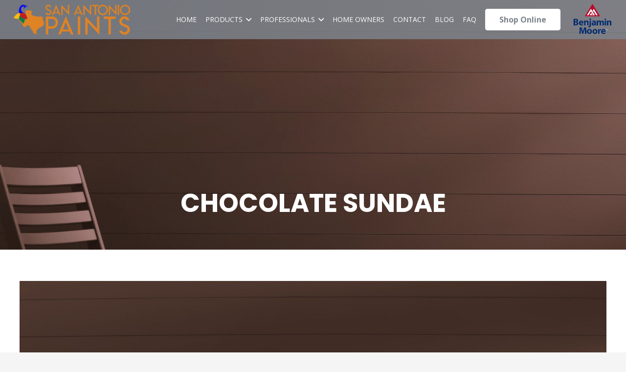

--- FILE ---
content_type: text/html; charset=UTF-8
request_url: https://www.sanantoniopaints.com/paint-collection/chocolate-sundae/
body_size: 12468
content:
<!DOCTYPE HTML>
<html lang="en-US">
<head>
	<meta charset="UTF-8">
	<title>Chocolate Sundae</title>

<!-- The SEO Framework by Sybre Waaijer -->
<meta name="robots" content="max-snippet:-1,max-image-preview:standard,max-video-preview:-1" />
<link rel="canonical" href="https://www.sanantoniopaints.com/paint-collection/chocolate-sundae/" />
<meta property="og:type" content="article" />
<meta property="og:locale" content="en_US" />
<meta property="og:site_name" content="San Antonio Paints" />
<meta property="og:title" content="Chocolate Sundae" />
<meta property="og:url" content="https://www.sanantoniopaints.com/paint-collection/chocolate-sundae/" />
<meta property="og:image" content="https://www.sanantoniopaints.com/wp-content/uploads/2023/08/chocolate-sundae.jpg" />
<meta property="og:image:width" content="1920" />
<meta property="og:image:height" content="2400" />
<meta property="article:published_time" content="2023-08-09T18:28+00:00" />
<meta property="article:modified_time" content="2023-08-09T18:31+00:00" />
<meta name="twitter:card" content="summary_large_image" />
<meta name="twitter:title" content="Chocolate Sundae" />
<meta name="twitter:image" content="https://www.sanantoniopaints.com/wp-content/uploads/2023/08/chocolate-sundae.jpg" />
<meta name="google-site-verification" content="HKFAsewoZ9tLsR8tSdMM-9idl3NvrOiwZF0qO31QGNw" />
<script type="application/ld+json">{"@context":"https://schema.org","@graph":[{"@type":"WebSite","@id":"https://www.sanantoniopaints.com/#/schema/WebSite","url":"https://www.sanantoniopaints.com/","name":"San Antonio Paints","inLanguage":"en-US","potentialAction":{"@type":"SearchAction","target":{"@type":"EntryPoint","urlTemplate":"https://www.sanantoniopaints.com/search/{search_term_string}/"},"query-input":"required name=search_term_string"},"publisher":{"@type":"Organization","@id":"https://www.sanantoniopaints.com/#/schema/Organization","name":"San Antonio Paints","url":"https://www.sanantoniopaints.com/","logo":{"@type":"ImageObject","url":"https://www.sanantoniopaints.com/wp-content/uploads/2021/08/favicon.jpg","contentUrl":"https://www.sanantoniopaints.com/wp-content/uploads/2021/08/favicon.jpg","width":512,"height":492}}},{"@type":"WebPage","@id":"https://www.sanantoniopaints.com/paint-collection/chocolate-sundae/","url":"https://www.sanantoniopaints.com/paint-collection/chocolate-sundae/","name":"Chocolate Sundae","inLanguage":"en-US","isPartOf":{"@id":"https://www.sanantoniopaints.com/#/schema/WebSite"},"breadcrumb":{"@type":"BreadcrumbList","@id":"https://www.sanantoniopaints.com/#/schema/BreadcrumbList","itemListElement":[{"@type":"ListItem","position":1,"item":"https://www.sanantoniopaints.com/","name":"San Antonio Paints"},{"@type":"ListItem","position":2,"item":"https://www.sanantoniopaints.com/paint-collection-type/playful/","name":"Paint Collection Type: Playful"},{"@type":"ListItem","position":3,"name":"Chocolate Sundae"}]},"potentialAction":{"@type":"ReadAction","target":"https://www.sanantoniopaints.com/paint-collection/chocolate-sundae/"},"datePublished":"2023-08-09T18:28+00:00","dateModified":"2023-08-09T18:31+00:00"}]}</script>
<!-- / The SEO Framework by Sybre Waaijer | 13.05ms meta | 7.27ms boot -->

<link rel='dns-prefetch' href='//fonts.googleapis.com' />
<meta name="viewport" content="width=device-width, initial-scale=1">
<meta name="SKYPE_TOOLBAR" content="SKYPE_TOOLBAR_PARSER_COMPATIBLE">
<meta name="theme-color" content="#f5f5f5">
<style id='classic-theme-styles-inline-css'>
/*! This file is auto-generated */
.wp-block-button__link{color:#fff;background-color:#32373c;border-radius:9999px;box-shadow:none;text-decoration:none;padding:calc(.667em + 2px) calc(1.333em + 2px);font-size:1.125em}.wp-block-file__button{background:#32373c;color:#fff;text-decoration:none}
</style>
<style id='global-styles-inline-css'>
:root{--wp--preset--aspect-ratio--square: 1;--wp--preset--aspect-ratio--4-3: 4/3;--wp--preset--aspect-ratio--3-4: 3/4;--wp--preset--aspect-ratio--3-2: 3/2;--wp--preset--aspect-ratio--2-3: 2/3;--wp--preset--aspect-ratio--16-9: 16/9;--wp--preset--aspect-ratio--9-16: 9/16;--wp--preset--color--black: #000000;--wp--preset--color--cyan-bluish-gray: #abb8c3;--wp--preset--color--white: #ffffff;--wp--preset--color--pale-pink: #f78da7;--wp--preset--color--vivid-red: #cf2e2e;--wp--preset--color--luminous-vivid-orange: #ff6900;--wp--preset--color--luminous-vivid-amber: #fcb900;--wp--preset--color--light-green-cyan: #7bdcb5;--wp--preset--color--vivid-green-cyan: #00d084;--wp--preset--color--pale-cyan-blue: #8ed1fc;--wp--preset--color--vivid-cyan-blue: #0693e3;--wp--preset--color--vivid-purple: #9b51e0;--wp--preset--gradient--vivid-cyan-blue-to-vivid-purple: linear-gradient(135deg,rgba(6,147,227,1) 0%,rgb(155,81,224) 100%);--wp--preset--gradient--light-green-cyan-to-vivid-green-cyan: linear-gradient(135deg,rgb(122,220,180) 0%,rgb(0,208,130) 100%);--wp--preset--gradient--luminous-vivid-amber-to-luminous-vivid-orange: linear-gradient(135deg,rgba(252,185,0,1) 0%,rgba(255,105,0,1) 100%);--wp--preset--gradient--luminous-vivid-orange-to-vivid-red: linear-gradient(135deg,rgba(255,105,0,1) 0%,rgb(207,46,46) 100%);--wp--preset--gradient--very-light-gray-to-cyan-bluish-gray: linear-gradient(135deg,rgb(238,238,238) 0%,rgb(169,184,195) 100%);--wp--preset--gradient--cool-to-warm-spectrum: linear-gradient(135deg,rgb(74,234,220) 0%,rgb(151,120,209) 20%,rgb(207,42,186) 40%,rgb(238,44,130) 60%,rgb(251,105,98) 80%,rgb(254,248,76) 100%);--wp--preset--gradient--blush-light-purple: linear-gradient(135deg,rgb(255,206,236) 0%,rgb(152,150,240) 100%);--wp--preset--gradient--blush-bordeaux: linear-gradient(135deg,rgb(254,205,165) 0%,rgb(254,45,45) 50%,rgb(107,0,62) 100%);--wp--preset--gradient--luminous-dusk: linear-gradient(135deg,rgb(255,203,112) 0%,rgb(199,81,192) 50%,rgb(65,88,208) 100%);--wp--preset--gradient--pale-ocean: linear-gradient(135deg,rgb(255,245,203) 0%,rgb(182,227,212) 50%,rgb(51,167,181) 100%);--wp--preset--gradient--electric-grass: linear-gradient(135deg,rgb(202,248,128) 0%,rgb(113,206,126) 100%);--wp--preset--gradient--midnight: linear-gradient(135deg,rgb(2,3,129) 0%,rgb(40,116,252) 100%);--wp--preset--font-size--small: 13px;--wp--preset--font-size--medium: 20px;--wp--preset--font-size--large: 36px;--wp--preset--font-size--x-large: 42px;--wp--preset--spacing--20: 0.44rem;--wp--preset--spacing--30: 0.67rem;--wp--preset--spacing--40: 1rem;--wp--preset--spacing--50: 1.5rem;--wp--preset--spacing--60: 2.25rem;--wp--preset--spacing--70: 3.38rem;--wp--preset--spacing--80: 5.06rem;--wp--preset--shadow--natural: 6px 6px 9px rgba(0, 0, 0, 0.2);--wp--preset--shadow--deep: 12px 12px 50px rgba(0, 0, 0, 0.4);--wp--preset--shadow--sharp: 6px 6px 0px rgba(0, 0, 0, 0.2);--wp--preset--shadow--outlined: 6px 6px 0px -3px rgba(255, 255, 255, 1), 6px 6px rgba(0, 0, 0, 1);--wp--preset--shadow--crisp: 6px 6px 0px rgba(0, 0, 0, 1);}:where(.is-layout-flex){gap: 0.5em;}:where(.is-layout-grid){gap: 0.5em;}body .is-layout-flex{display: flex;}.is-layout-flex{flex-wrap: wrap;align-items: center;}.is-layout-flex > :is(*, div){margin: 0;}body .is-layout-grid{display: grid;}.is-layout-grid > :is(*, div){margin: 0;}:where(.wp-block-columns.is-layout-flex){gap: 2em;}:where(.wp-block-columns.is-layout-grid){gap: 2em;}:where(.wp-block-post-template.is-layout-flex){gap: 1.25em;}:where(.wp-block-post-template.is-layout-grid){gap: 1.25em;}.has-black-color{color: var(--wp--preset--color--black) !important;}.has-cyan-bluish-gray-color{color: var(--wp--preset--color--cyan-bluish-gray) !important;}.has-white-color{color: var(--wp--preset--color--white) !important;}.has-pale-pink-color{color: var(--wp--preset--color--pale-pink) !important;}.has-vivid-red-color{color: var(--wp--preset--color--vivid-red) !important;}.has-luminous-vivid-orange-color{color: var(--wp--preset--color--luminous-vivid-orange) !important;}.has-luminous-vivid-amber-color{color: var(--wp--preset--color--luminous-vivid-amber) !important;}.has-light-green-cyan-color{color: var(--wp--preset--color--light-green-cyan) !important;}.has-vivid-green-cyan-color{color: var(--wp--preset--color--vivid-green-cyan) !important;}.has-pale-cyan-blue-color{color: var(--wp--preset--color--pale-cyan-blue) !important;}.has-vivid-cyan-blue-color{color: var(--wp--preset--color--vivid-cyan-blue) !important;}.has-vivid-purple-color{color: var(--wp--preset--color--vivid-purple) !important;}.has-black-background-color{background-color: var(--wp--preset--color--black) !important;}.has-cyan-bluish-gray-background-color{background-color: var(--wp--preset--color--cyan-bluish-gray) !important;}.has-white-background-color{background-color: var(--wp--preset--color--white) !important;}.has-pale-pink-background-color{background-color: var(--wp--preset--color--pale-pink) !important;}.has-vivid-red-background-color{background-color: var(--wp--preset--color--vivid-red) !important;}.has-luminous-vivid-orange-background-color{background-color: var(--wp--preset--color--luminous-vivid-orange) !important;}.has-luminous-vivid-amber-background-color{background-color: var(--wp--preset--color--luminous-vivid-amber) !important;}.has-light-green-cyan-background-color{background-color: var(--wp--preset--color--light-green-cyan) !important;}.has-vivid-green-cyan-background-color{background-color: var(--wp--preset--color--vivid-green-cyan) !important;}.has-pale-cyan-blue-background-color{background-color: var(--wp--preset--color--pale-cyan-blue) !important;}.has-vivid-cyan-blue-background-color{background-color: var(--wp--preset--color--vivid-cyan-blue) !important;}.has-vivid-purple-background-color{background-color: var(--wp--preset--color--vivid-purple) !important;}.has-black-border-color{border-color: var(--wp--preset--color--black) !important;}.has-cyan-bluish-gray-border-color{border-color: var(--wp--preset--color--cyan-bluish-gray) !important;}.has-white-border-color{border-color: var(--wp--preset--color--white) !important;}.has-pale-pink-border-color{border-color: var(--wp--preset--color--pale-pink) !important;}.has-vivid-red-border-color{border-color: var(--wp--preset--color--vivid-red) !important;}.has-luminous-vivid-orange-border-color{border-color: var(--wp--preset--color--luminous-vivid-orange) !important;}.has-luminous-vivid-amber-border-color{border-color: var(--wp--preset--color--luminous-vivid-amber) !important;}.has-light-green-cyan-border-color{border-color: var(--wp--preset--color--light-green-cyan) !important;}.has-vivid-green-cyan-border-color{border-color: var(--wp--preset--color--vivid-green-cyan) !important;}.has-pale-cyan-blue-border-color{border-color: var(--wp--preset--color--pale-cyan-blue) !important;}.has-vivid-cyan-blue-border-color{border-color: var(--wp--preset--color--vivid-cyan-blue) !important;}.has-vivid-purple-border-color{border-color: var(--wp--preset--color--vivid-purple) !important;}.has-vivid-cyan-blue-to-vivid-purple-gradient-background{background: var(--wp--preset--gradient--vivid-cyan-blue-to-vivid-purple) !important;}.has-light-green-cyan-to-vivid-green-cyan-gradient-background{background: var(--wp--preset--gradient--light-green-cyan-to-vivid-green-cyan) !important;}.has-luminous-vivid-amber-to-luminous-vivid-orange-gradient-background{background: var(--wp--preset--gradient--luminous-vivid-amber-to-luminous-vivid-orange) !important;}.has-luminous-vivid-orange-to-vivid-red-gradient-background{background: var(--wp--preset--gradient--luminous-vivid-orange-to-vivid-red) !important;}.has-very-light-gray-to-cyan-bluish-gray-gradient-background{background: var(--wp--preset--gradient--very-light-gray-to-cyan-bluish-gray) !important;}.has-cool-to-warm-spectrum-gradient-background{background: var(--wp--preset--gradient--cool-to-warm-spectrum) !important;}.has-blush-light-purple-gradient-background{background: var(--wp--preset--gradient--blush-light-purple) !important;}.has-blush-bordeaux-gradient-background{background: var(--wp--preset--gradient--blush-bordeaux) !important;}.has-luminous-dusk-gradient-background{background: var(--wp--preset--gradient--luminous-dusk) !important;}.has-pale-ocean-gradient-background{background: var(--wp--preset--gradient--pale-ocean) !important;}.has-electric-grass-gradient-background{background: var(--wp--preset--gradient--electric-grass) !important;}.has-midnight-gradient-background{background: var(--wp--preset--gradient--midnight) !important;}.has-small-font-size{font-size: var(--wp--preset--font-size--small) !important;}.has-medium-font-size{font-size: var(--wp--preset--font-size--medium) !important;}.has-large-font-size{font-size: var(--wp--preset--font-size--large) !important;}.has-x-large-font-size{font-size: var(--wp--preset--font-size--x-large) !important;}
:where(.wp-block-post-template.is-layout-flex){gap: 1.25em;}:where(.wp-block-post-template.is-layout-grid){gap: 1.25em;}
:where(.wp-block-columns.is-layout-flex){gap: 2em;}:where(.wp-block-columns.is-layout-grid){gap: 2em;}
:root :where(.wp-block-pullquote){font-size: 1.5em;line-height: 1.6;}
</style>
<link rel='stylesheet' id='dashicons-css' href='https://www.sanantoniopaints.com/wp-includes/css/dashicons.min.css?ver=6.8.3' media='all' />
<link rel='stylesheet' id='my-calendar-reset-css' href='https://www.sanantoniopaints.com/wp-content/plugins/my-calendar/css/reset.css?ver=6.8.3' media='all' />
<link rel='stylesheet' id='my-calendar-style-css' href='https://www.sanantoniopaints.com/wp-content/plugins/my-calendar/styles/twentytwenty.css?ver=6.8.3' media='all' />
<link rel='stylesheet' id='us-fonts-css' href='https://fonts.googleapis.com/css?family=Poppins%3A400%2C700%7COpen+Sans%3A400%2C400italic%2C700%2C700italic&#038;display=swap&#038;ver=6.8.3' media='all' />
<link rel='stylesheet' id='us-theme-css' href='https://www.sanantoniopaints.com/wp-content/uploads/us-assets/www.sanantoniopaints.com.css?ver=08dc2f9a' media='all' />
<link rel='stylesheet' id='child-style-css' href='https://www.sanantoniopaints.com/wp-content/themes/Impreza-child/css/core.css?ver=6.8.3' media='all' />
<script src="https://www.sanantoniopaints.com/wp-includes/js/jquery/jquery.min.js?ver=3.7.1" id="jquery-core-js"></script>
<link rel="https://api.w.org/" href="https://www.sanantoniopaints.com/wp-json/" /><link rel="alternate" title="JSON" type="application/json" href="https://www.sanantoniopaints.com/wp-json/wp/v2/paint-collection/1027" /><link rel="alternate" title="oEmbed (JSON)" type="application/json+oembed" href="https://www.sanantoniopaints.com/wp-json/oembed/1.0/embed?url=https%3A%2F%2Fwww.sanantoniopaints.com%2Fpaint-collection%2Fchocolate-sundae%2F" />
<link rel="alternate" title="oEmbed (XML)" type="text/xml+oembed" href="https://www.sanantoniopaints.com/wp-json/oembed/1.0/embed?url=https%3A%2F%2Fwww.sanantoniopaints.com%2Fpaint-collection%2Fchocolate-sundae%2F&#038;format=xml" />

<style type="text/css">
<!--
/* Styles by My Calendar - Joseph C Dolson https://www.joedolson.com/ */

.mc-main .mc_general .event-title, .mc-main .mc_general .event-title a { background: #ffffcc; color: #000000; }
.mc-main .mc_general .event-title a:hover, .mc-main .mc_general .event-title a:focus { background: #ffffff;}
.mc-main {--primary-dark: #313233; --primary-light: #fff; --secondary-light: #fff; --secondary-dark: #000; --highlight-dark: #666; --highlight-light: #efefef; --category-mc_general: #ffffcc; }
-->
</style>
		<!-- Global site tag (gtag.js) - Google Analytics -->
		<script async src="https://www.googletagmanager.com/gtag/js?id=UA-110226581-60"></script>
		<script>
			window.dataLayer = window.dataLayer || [];
			function gtag(){dataLayer.push(arguments);}
			gtag('js', new Date());
			gtag( 'config', 'UA-110226581-60' );
		</script>

				<script>
			if ( ! /Android|webOS|iPhone|iPad|iPod|BlackBerry|IEMobile|Opera Mini/i.test( navigator.userAgent ) ) {
				var root = document.getElementsByTagName( 'html' )[ 0 ]
				root.className += " no-touch";
			}
		</script>
		<link rel="icon" href="https://www.sanantoniopaints.com/wp-content/uploads/2021/08/favicon-150x150.jpg" sizes="32x32" />
<link rel="icon" href="https://www.sanantoniopaints.com/wp-content/uploads/2021/08/favicon.jpg" sizes="192x192" />
<link rel="apple-touch-icon" href="https://www.sanantoniopaints.com/wp-content/uploads/2021/08/favicon.jpg" />
<meta name="msapplication-TileImage" content="https://www.sanantoniopaints.com/wp-content/uploads/2021/08/favicon.jpg" />
<noscript><style> .wpb_animate_when_almost_visible { opacity: 1; }</style></noscript>		<style id="us-icon-fonts">@font-face{font-display:block;font-style:normal;font-family:"fontawesome";font-weight:900;src:url("https://www.sanantoniopaints.com/wp-content/themes/Impreza/fonts/fa-solid-900.woff2?ver=8.0.5") format("woff2"),url("https://www.sanantoniopaints.com/wp-content/themes/Impreza/fonts/fa-solid-900.woff?ver=8.0.5") format("woff")}.fas{font-family:"fontawesome";font-weight:900}@font-face{font-display:block;font-style:normal;font-family:"fontawesome";font-weight:400;src:url("https://www.sanantoniopaints.com/wp-content/themes/Impreza/fonts/fa-regular-400.woff2?ver=8.0.5") format("woff2"),url("https://www.sanantoniopaints.com/wp-content/themes/Impreza/fonts/fa-regular-400.woff?ver=8.0.5") format("woff")}.far{font-family:"fontawesome";font-weight:400}@font-face{font-display:block;font-style:normal;font-family:"fontawesome";font-weight:300;src:url("https://www.sanantoniopaints.com/wp-content/themes/Impreza/fonts/fa-light-300.woff2?ver=8.0.5") format("woff2"),url("https://www.sanantoniopaints.com/wp-content/themes/Impreza/fonts/fa-light-300.woff?ver=8.0.5") format("woff")}.fal{font-family:"fontawesome";font-weight:300}@font-face{font-display:block;font-style:normal;font-family:"Font Awesome 5 Duotone";font-weight:900;src:url("https://www.sanantoniopaints.com/wp-content/themes/Impreza/fonts/fa-duotone-900.woff2?ver=8.0.5") format("woff2"),url("https://www.sanantoniopaints.com/wp-content/themes/Impreza/fonts/fa-duotone-900.woff?ver=8.0.5") format("woff")}.fad{font-family:"Font Awesome 5 Duotone";font-weight:900}.fad{position:relative}.fad:before{position:absolute}.fad:after{opacity:0.4}@font-face{font-display:block;font-style:normal;font-family:"Font Awesome 5 Brands";font-weight:400;src:url("https://www.sanantoniopaints.com/wp-content/themes/Impreza/fonts/fa-brands-400.woff2?ver=8.0.5") format("woff2"),url("https://www.sanantoniopaints.com/wp-content/themes/Impreza/fonts/fa-brands-400.woff?ver=8.0.5") format("woff")}.fab{font-family:"Font Awesome 5 Brands";font-weight:400}@font-face{font-display:block;font-style:normal;font-family:"Material Icons";font-weight:400;src:url("https://www.sanantoniopaints.com/wp-content/themes/Impreza/fonts/material-icons.woff2?ver=8.0.5") format("woff2"),url("https://www.sanantoniopaints.com/wp-content/themes/Impreza/fonts/material-icons.woff?ver=8.0.5") format("woff")}.material-icons{font-family:"Material Icons";font-weight:400}</style>
				<style id="us-header-css"> .l-subheader.at_top,.l-subheader.at_top .w-dropdown-list,.l-subheader.at_top .type_mobile .w-nav-list.level_1{background:rgba(0,0,0,0.5);color:var(--color-header-top-transparent-text)}.no-touch .l-subheader.at_top a:hover,.no-touch .l-header.bg_transparent .l-subheader.at_top .w-dropdown.opened a:hover{color:var(--color-header-top-text-hover)}.l-header.bg_transparent:not(.sticky) .l-subheader.at_top{background:var(--color-header-top-transparent-bg);color:var(--color-header-top-text)}.no-touch .l-header.bg_transparent:not(.sticky) .at_top .w-cart-link:hover,.no-touch .l-header.bg_transparent:not(.sticky) .at_top .w-text a:hover,.no-touch .l-header.bg_transparent:not(.sticky) .at_top .w-html a:hover,.no-touch .l-header.bg_transparent:not(.sticky) .at_top .w-nav>a:hover,.no-touch .l-header.bg_transparent:not(.sticky) .at_top .w-menu a:hover,.no-touch .l-header.bg_transparent:not(.sticky) .at_top .w-search>a:hover,.no-touch .l-header.bg_transparent:not(.sticky) .at_top .w-dropdown a:hover,.no-touch .l-header.bg_transparent:not(.sticky) .at_top .type_desktop .menu-item.level_1:hover>a{color:var(--color-header-top-text-hover)}.l-subheader.at_middle,.l-subheader.at_middle .w-dropdown-list,.l-subheader.at_middle .type_mobile .w-nav-list.level_1{background:var(--color-header-middle-bg);color:var(--color-header-middle-text)}.no-touch .l-subheader.at_middle a:hover,.no-touch .l-header.bg_transparent .l-subheader.at_middle .w-dropdown.opened a:hover{color:var(--color-header-middle-text-hover)}.l-header.bg_transparent:not(.sticky) .l-subheader.at_middle{background:rgba(125,132,140,0.85);color:var(--color-header-middle-text)}.no-touch .l-header.bg_transparent:not(.sticky) .at_middle .w-cart-link:hover,.no-touch .l-header.bg_transparent:not(.sticky) .at_middle .w-text a:hover,.no-touch .l-header.bg_transparent:not(.sticky) .at_middle .w-html a:hover,.no-touch .l-header.bg_transparent:not(.sticky) .at_middle .w-nav>a:hover,.no-touch .l-header.bg_transparent:not(.sticky) .at_middle .w-menu a:hover,.no-touch .l-header.bg_transparent:not(.sticky) .at_middle .w-search>a:hover,.no-touch .l-header.bg_transparent:not(.sticky) .at_middle .w-dropdown a:hover,.no-touch .l-header.bg_transparent:not(.sticky) .at_middle .type_desktop .menu-item.level_1:hover>a{color:var(--color-header-middle-text)}.l-subheader.at_bottom,.l-subheader.at_bottom .w-dropdown-list,.l-subheader.at_bottom .type_mobile .w-nav-list.level_1{background:var(--color-header-middle-bg);color:var(--color-header-middle-text)}.no-touch .l-subheader.at_bottom a:hover,.no-touch .l-header.bg_transparent .l-subheader.at_bottom .w-dropdown.opened a:hover{color:var(--color-header-middle-text-hover)}.l-header.bg_transparent:not(.sticky) .l-subheader.at_bottom{background:var(--color-header-transparent-bg);color:var(--color-header-transparent-text)}.no-touch .l-header.bg_transparent:not(.sticky) .at_bottom .w-cart-link:hover,.no-touch .l-header.bg_transparent:not(.sticky) .at_bottom .w-text a:hover,.no-touch .l-header.bg_transparent:not(.sticky) .at_bottom .w-html a:hover,.no-touch .l-header.bg_transparent:not(.sticky) .at_bottom .w-nav>a:hover,.no-touch .l-header.bg_transparent:not(.sticky) .at_bottom .w-menu a:hover,.no-touch .l-header.bg_transparent:not(.sticky) .at_bottom .w-search>a:hover,.no-touch .l-header.bg_transparent:not(.sticky) .at_bottom .w-dropdown a:hover,.no-touch .l-header.bg_transparent:not(.sticky) .at_bottom .type_desktop .menu-item.level_1:hover>a{color:var(--color-header-transparent-text-hover)}.header_ver .l-header{background:var(--color-header-middle-bg);color:var(--color-header-middle-text)}@media (min-width:1570px){.hidden_for_default{display:none!important}.l-subheader.at_top{display:none}.l-subheader.at_bottom{display:none}.l-header{position:relative;z-index:111;width:100%}.l-subheader{margin:0 auto}.l-subheader.width_full{padding-left:1.5rem;padding-right:1.5rem}.l-subheader-h{display:flex;align-items:center;position:relative;margin:0 auto;height:inherit}.w-header-show{display:none}.l-header.pos_fixed{position:fixed;left:0}.l-header.pos_fixed:not(.notransition) .l-subheader{transition-property:transform,background,box-shadow,line-height,height;transition-duration:0.3s;transition-timing-function:cubic-bezier(.78,.13,.15,.86)}.header_hor .l-header.sticky_auto_hide{transition:transform 0.3s cubic-bezier(.78,.13,.15,.86) 0.1s}.header_hor .l-header.sticky_auto_hide.down{transform:translateY(-110%)}.l-header.bg_transparent:not(.sticky) .l-subheader{box-shadow:none!important;background:none}.l-header.bg_transparent~.l-main .l-section.width_full.height_auto:first-of-type>.l-section-h{padding-top:0!important;padding-bottom:0!important}.l-header.pos_static.bg_transparent{position:absolute;left:0}.l-subheader.width_full .l-subheader-h{max-width:none!important}.headerinpos_above .l-header.pos_fixed{overflow:hidden;transition:transform 0.3s;transform:translate3d(0,-100%,0)}.headerinpos_above .l-header.pos_fixed.sticky{overflow:visible;transform:none}.headerinpos_above .l-header.pos_fixed~.l-section>.l-section-h,.headerinpos_above .l-header.pos_fixed~.l-main .l-section:first-of-type>.l-section-h{padding-top:0!important}.l-header.shadow_thin .l-subheader.at_middle,.l-header.shadow_thin .l-subheader.at_bottom{box-shadow:0 1px 0 rgba(0,0,0,0.08)}.l-header.shadow_wide .l-subheader.at_middle,.l-header.shadow_wide .l-subheader.at_bottom{box-shadow:0 3px 5px -1px rgba(0,0,0,0.1),0 2px 1px -1px rgba(0,0,0,0.05)}.header_hor .l-subheader-cell>.w-cart{margin-left:0;margin-right:0}.l-header:before{content:'100'}.l-header.sticky:before{content:'60'}.l-subheader.at_top{line-height:40px;height:40px}.l-header.sticky .l-subheader.at_top{line-height:40px;height:40px}.l-subheader.at_middle{line-height:100px;height:100px}.l-header.sticky .l-subheader.at_middle{line-height:60px;height:60px}.l-subheader.at_bottom{line-height:50px;height:50px}.l-header.sticky .l-subheader.at_bottom{line-height:50px;height:50px}.l-subheader.with_centering .l-subheader-cell.at_left,.l-subheader.with_centering .l-subheader-cell.at_right{flex-basis:100px}.l-header.pos_fixed~.l-main>.l-section:first-of-type>.l-section-h,.headerinpos_below .l-header.pos_fixed~.l-main>.l-section:nth-of-type(2)>.l-section-h,.l-header.pos_static.bg_transparent~.l-main>.l-section:first-of-type>.l-section-h{padding-top:100px}.headerinpos_bottom .l-header.pos_fixed~.l-main>.l-section:first-of-type>.l-section-h{padding-bottom:100px}.l-header.bg_transparent~.l-main .l-section.valign_center:not(.height_auto):first-of-type>.l-section-h{top:-50px}.headerinpos_bottom .l-header.pos_fixed.bg_transparent~.l-main .l-section.valign_center:not(.height_auto):first-of-type>.l-section-h{top:50px}.menu-item-object-us_page_block{max-height:calc(100vh - 100px)}.l-header.pos_fixed:not(.down)~.l-main .l-section.type_sticky{top:60px}.admin-bar .l-header.pos_fixed:not(.down)~.l-main .l-section.type_sticky{top:92px}.l-header.pos_fixed.sticky:not(.down)~.l-main .l-section.type_sticky:first-of-type>.l-section-h{padding-top:60px}.l-header.pos_fixed~.l-main .vc_column-inner.type_sticky>.wpb_wrapper,.l-header.pos_fixed~.l-main .type_sticky>.vc_column-inner{top:calc(60px + 4rem)}.l-header.pos_fixed~.l-main .woocommerce .cart-collaterals,.l-header.pos_fixed~.l-main .woocommerce-checkout #order_review{top:60px}.l-header.pos_static.bg_solid~.l-main .l-section.full_height:first-of-type{min-height:calc(100vh - 100px)}.admin-bar .l-header.pos_static.bg_solid~.l-main .l-section.full_height:first-of-type{min-height:calc(100vh - 132px)}.l-header.pos_fixed:not(.sticky_auto_hide)~.l-main .l-section.full_height:not(:first-of-type){min-height:calc(100vh - 60px)}.admin-bar .l-header.pos_fixed:not(.sticky_auto_hide)~.l-main .l-section.full_height:not(:first-of-type){min-height:calc(100vh - 92px)}.headerinpos_below .l-header.pos_fixed:not(.sticky){position:absolute;top:100%}.headerinpos_bottom .l-header.pos_fixed:not(.sticky){position:absolute;top:100vh}.headerinpos_below .l-header.pos_fixed~.l-main>.l-section:first-of-type>.l-section-h,.headerinpos_bottom .l-header.pos_fixed~.l-main>.l-section:first-of-type>.l-section-h{padding-top:0!important}.headerinpos_below .l-header.pos_fixed~.l-main .l-section.full_height:nth-of-type(2){min-height:100vh}.admin-bar.headerinpos_below .l-header.pos_fixed~.l-main .l-section.full_height:nth-of-type(2){min-height:calc(100vh - 32px)}.headerinpos_bottom .l-header.pos_fixed:not(.sticky) .w-cart-dropdown,.headerinpos_bottom .l-header.pos_fixed:not(.sticky) .w-nav.type_desktop .w-nav-list.level_2{bottom:100%;transform-origin:0 100%}.headerinpos_bottom .l-header.pos_fixed:not(.sticky) .w-nav.type_mobile.m_layout_dropdown .w-nav-list.level_1{top:auto;bottom:100%;box-shadow:0 -3px 3px rgba(0,0,0,0.1)}.headerinpos_bottom .l-header.pos_fixed:not(.sticky) .w-nav.type_desktop .w-nav-list.level_3,.headerinpos_bottom .l-header.pos_fixed:not(.sticky) .w-nav.type_desktop .w-nav-list.level_4{top:auto;bottom:0;transform-origin:0 100%}.headerinpos_bottom .l-header.pos_fixed:not(.sticky) .w-dropdown-list{top:auto;bottom:-0.4em;padding-top:0.4em;padding-bottom:2.4em}}@media (min-width:600px) and (max-width:1569px){.hidden_for_tablets{display:none!important}.l-subheader.at_top{display:none}.l-subheader.at_bottom{display:none}.l-header{position:relative;z-index:111;width:100%}.l-subheader{margin:0 auto}.l-subheader.width_full{padding-left:1.5rem;padding-right:1.5rem}.l-subheader-h{display:flex;align-items:center;position:relative;margin:0 auto;height:inherit}.w-header-show{display:none}.l-header.pos_fixed{position:fixed;left:0}.l-header.pos_fixed:not(.notransition) .l-subheader{transition-property:transform,background,box-shadow,line-height,height;transition-duration:0.3s;transition-timing-function:cubic-bezier(.78,.13,.15,.86)}.header_hor .l-header.sticky_auto_hide{transition:transform 0.3s cubic-bezier(.78,.13,.15,.86) 0.1s}.header_hor .l-header.sticky_auto_hide.down{transform:translateY(-110%)}.l-header.bg_transparent:not(.sticky) .l-subheader{box-shadow:none!important;background:none}.l-header.bg_transparent~.l-main .l-section.width_full.height_auto:first-of-type>.l-section-h{padding-top:0!important;padding-bottom:0!important}.l-header.pos_static.bg_transparent{position:absolute;left:0}.l-subheader.width_full .l-subheader-h{max-width:none!important}.headerinpos_above .l-header.pos_fixed{overflow:hidden;transition:transform 0.3s;transform:translate3d(0,-100%,0)}.headerinpos_above .l-header.pos_fixed.sticky{overflow:visible;transform:none}.headerinpos_above .l-header.pos_fixed~.l-section>.l-section-h,.headerinpos_above .l-header.pos_fixed~.l-main .l-section:first-of-type>.l-section-h{padding-top:0!important}.l-header.shadow_thin .l-subheader.at_middle,.l-header.shadow_thin .l-subheader.at_bottom{box-shadow:0 1px 0 rgba(0,0,0,0.08)}.l-header.shadow_wide .l-subheader.at_middle,.l-header.shadow_wide .l-subheader.at_bottom{box-shadow:0 3px 5px -1px rgba(0,0,0,0.1),0 2px 1px -1px rgba(0,0,0,0.05)}.header_hor .l-subheader-cell>.w-cart{margin-left:0;margin-right:0}.l-subheader.at_top{line-height:40px;height:40px}.l-header.sticky .l-subheader.at_top{line-height:40px;height:40px}.l-header:before{content:'80'}.l-header.sticky:before{content:'60'}.l-subheader.at_middle{line-height:80px;height:80px}.l-header.sticky .l-subheader.at_middle{line-height:60px;height:60px}.l-subheader.at_bottom{line-height:50px;height:50px}.l-header.sticky .l-subheader.at_bottom{line-height:50px;height:50px}.l-subheader.with_centering_tablets .l-subheader-cell.at_left,.l-subheader.with_centering_tablets .l-subheader-cell.at_right{flex-basis:100px}.l-header.pos_fixed~.l-main>.l-section:first-of-type>.l-section-h,.l-header.pos_static.bg_transparent~.l-main>.l-section:first-of-type>.l-section-h{padding-top:80px}.l-header.bg_transparent~.l-main .l-section.valign_center:first-of-type>.l-section-h{top:-40px}.l-header.pos_static.bg_solid~.l-main .l-section.full_height:first-of-type{min-height:calc(100vh - 80px)}.l-header.pos_fixed:not(.sticky_auto_hide)~.l-main .l-section.full_height:not(:first-of-type){min-height:calc(100vh - 60px)}}@media (max-width:1569px) and (min-width:900px){.l-header.pos_fixed~.l-main .l-section.type_sticky{top:60px}.admin-bar .l-header.pos_fixed~.l-main .l-section.type_sticky{top:92px}.l-header.pos_fixed.sticky:not(.down)~.l-main .l-section.type_sticky:first-of-type>.l-section-h{padding-top:60px}}@media (max-width:599px){.hidden_for_mobiles{display:none!important}.l-subheader.at_bottom{display:none}.l-header{position:relative;z-index:111;width:100%}.l-subheader{margin:0 auto}.l-subheader.width_full{padding-left:1.5rem;padding-right:1.5rem}.l-subheader-h{display:flex;align-items:center;position:relative;margin:0 auto;height:inherit}.w-header-show{display:none}.l-header.pos_fixed{position:fixed;left:0}.l-header.pos_fixed:not(.notransition) .l-subheader{transition-property:transform,background,box-shadow,line-height,height;transition-duration:0.3s;transition-timing-function:cubic-bezier(.78,.13,.15,.86)}.header_hor .l-header.sticky_auto_hide{transition:transform 0.3s cubic-bezier(.78,.13,.15,.86) 0.1s}.header_hor .l-header.sticky_auto_hide.down{transform:translateY(-110%)}.l-header.bg_transparent:not(.sticky) .l-subheader{box-shadow:none!important;background:none}.l-header.bg_transparent~.l-main .l-section.width_full.height_auto:first-of-type>.l-section-h{padding-top:0!important;padding-bottom:0!important}.l-header.pos_static.bg_transparent{position:absolute;left:0}.l-subheader.width_full .l-subheader-h{max-width:none!important}.headerinpos_above .l-header.pos_fixed{overflow:hidden;transition:transform 0.3s;transform:translate3d(0,-100%,0)}.headerinpos_above .l-header.pos_fixed.sticky{overflow:visible;transform:none}.headerinpos_above .l-header.pos_fixed~.l-section>.l-section-h,.headerinpos_above .l-header.pos_fixed~.l-main .l-section:first-of-type>.l-section-h{padding-top:0!important}.l-header.shadow_thin .l-subheader.at_middle,.l-header.shadow_thin .l-subheader.at_bottom{box-shadow:0 1px 0 rgba(0,0,0,0.08)}.l-header.shadow_wide .l-subheader.at_middle,.l-header.shadow_wide .l-subheader.at_bottom{box-shadow:0 3px 5px -1px rgba(0,0,0,0.1),0 2px 1px -1px rgba(0,0,0,0.05)}.header_hor .l-subheader-cell>.w-cart{margin-left:0;margin-right:0}.l-header:before{content:'110'}.l-header.sticky:before{content:'100'}.l-subheader.at_top{line-height:50px;height:50px}.l-header.sticky .l-subheader.at_top{line-height:40px;height:40px}.l-subheader.at_middle{line-height:60px;height:60px}.l-header.sticky .l-subheader.at_middle{line-height:60px;height:60px}.l-subheader.at_bottom{line-height:50px;height:50px}.l-header.sticky .l-subheader.at_bottom{line-height:50px;height:50px}.l-subheader.with_centering_mobiles .l-subheader-cell.at_left,.l-subheader.with_centering_mobiles .l-subheader-cell.at_right{flex-basis:100px}.l-header.pos_fixed~.l-main>.l-section:first-of-type>.l-section-h,.l-header.pos_static.bg_transparent~.l-main>.l-section:first-of-type>.l-section-h{padding-top:110px}.l-header.bg_transparent~.l-main .l-section.valign_center:first-of-type>.l-section-h{top:-55px}.l-header.pos_static.bg_solid~.l-main .l-section.full_height:first-of-type{min-height:calc(100vh - 110px)}.l-header.pos_fixed:not(.sticky_auto_hide)~.l-main .l-section.full_height:not(:first-of-type){min-height:calc(100vh - 100px)}}@media (min-width:1570px){.ush_image_1{height:90px!important}.l-header.sticky .ush_image_1{height:40px!important}}@media (min-width:600px) and (max-width:1569px){.ush_image_1{height:70px!important}.l-header.sticky .ush_image_1{height:40px!important}}@media (max-width:599px){.ush_image_1{height:50px!important}.l-header.sticky .ush_image_1{height:40px!important}}@media (min-width:1570px){.ush_image_2{height:90px!important}.l-header.sticky .ush_image_2{height:40px!important}}@media (min-width:600px) and (max-width:1569px){.ush_image_2{height:70px!important}.l-header.sticky .ush_image_2{height:40px!important}}@media (max-width:599px){.ush_image_2{height:50px!important}.l-header.sticky .ush_image_2{height:40px!important}}.header_hor .ush_menu_1.type_desktop .menu-item.level_1>a:not(.w-btn){padding-left:9px;padding-right:9px}.header_hor .ush_menu_1.type_desktop .menu-item.level_1>a.w-btn{margin-left:9px;margin-right:9px}.header_ver .ush_menu_1.type_desktop .menu-item.level_1>a:not(.w-btn){padding-top:9px;padding-bottom:9px}.header_ver .ush_menu_1.type_desktop .menu-item.level_1>a.w-btn{margin-top:9px;margin-bottom:9px}.ush_menu_1.type_desktop .menu-item-has-children.level_1>a>.w-nav-arrow{display:inline-block}.ush_menu_1.type_desktop .menu-item:not(.level_1){font-size:14px}.ush_menu_1.type_mobile .w-nav-anchor.level_1,.ush_menu_1.type_mobile .w-nav-anchor.level_1 + .w-nav-arrow{font-size:1.1rem}.ush_menu_1.type_mobile .w-nav-anchor:not(.level_1),.ush_menu_1.type_mobile .w-nav-anchor:not(.level_1) + .w-nav-arrow{font-size:0.9rem}@media (min-width:1570px){.ush_menu_1 .w-nav-icon{font-size:24px}}@media (min-width:600px) and (max-width:1569px){.ush_menu_1 .w-nav-icon{font-size:24px}}@media (max-width:599px){.ush_menu_1 .w-nav-icon{font-size:24px}}.ush_menu_1 .w-nav-icon>div{border-width:3px}@media screen and (max-width:1199px){.w-nav.ush_menu_1>.w-nav-list.level_1{display:none}.ush_menu_1 .w-nav-control{display:block}}.ush_menu_1 .menu-item.level_1>a:not(.w-btn):focus,.no-touch .ush_menu_1 .menu-item.level_1.opened>a:not(.w-btn),.no-touch .ush_menu_1 .menu-item.level_1:hover>a:not(.w-btn){background:var(--color-header-middle-text);color:var(--color-header-top-text-hover)}.ush_menu_1 .menu-item.level_1.current-menu-item>a:not(.w-btn),.ush_menu_1 .menu-item.level_1.current-menu-ancestor>a:not(.w-btn),.ush_menu_1 .menu-item.level_1.current-page-ancestor>a:not(.w-btn){background:var(--color-header-middle-text);color:var(--color-header-top-text-hover)}.l-header.bg_transparent:not(.sticky) .ush_menu_1.type_desktop .menu-item.level_1.current-menu-item>a:not(.w-btn),.l-header.bg_transparent:not(.sticky) .ush_menu_1.type_desktop .menu-item.level_1.current-menu-ancestor>a:not(.w-btn),.l-header.bg_transparent:not(.sticky) .ush_menu_1.type_desktop .menu-item.level_1.current-page-ancestor>a:not(.w-btn){background:var(--color-header-middle-text);color:var(--color-header-top-text-hover)}.ush_menu_1 .w-nav-list:not(.level_1){background:var(--color-header-middle-text);color:var(--color-header-top-text-hover)}.no-touch .ush_menu_1 .menu-item:not(.level_1)>a:focus,.no-touch .ush_menu_1 .menu-item:not(.level_1):hover>a{background:var(--color-header-top-text-hover);color:var(--color-header-middle-text)}.ush_menu_1 .menu-item:not(.level_1).current-menu-item>a,.ush_menu_1 .menu-item:not(.level_1).current-menu-ancestor>a,.ush_menu_1 .menu-item:not(.level_1).current-page-ancestor>a{background:var(--color-header-top-text-hover);color:var(--color-header-middle-text)}.ush_socials_1 .w-socials-list{margin:-0em}.ush_socials_1 .w-socials-item{padding:0em}.ush_menu_1{font-family:var(--font-body)!important;font-weight:400!important;text-transform:uppercase!important;font-size:14px!important}</style>
		<!-- Google tag (gtag.js) -->
<script async src="https://www.googletagmanager.com/gtag/js?id=G-NPT6CM9NVK"></script>
<script>
  window.dataLayer = window.dataLayer || [];
  function gtag(){dataLayer.push(arguments);}
  gtag('js', new Date());

  gtag('config', 'G-NPT6CM9NVK');
</script>
<meta name="keywords" content="San Antonio Paints" />
<meta name="geo.region" content="US-TX" />
<meta name="geo.placename" content="San Antonio" />
<meta name="geo.position" content="29.6083502;-98.464591" />
<meta name="ICBM" content="29.6083502, -98.464591" /><style id="us-design-options-css">.us_custom_c264cc5c{color:var(--color-header-middle-text)!important;text-align:center!important;font-family:var(--font-h1)!important;text-transform:uppercase!important;animation-name:aft!important}.us_custom_768a176a{margin:0 1.5rem 0 1.5rem!important}.us_custom_942ec577{padding-top:0!important;padding-bottom:0!important;background:var(--color-footer-bg)!important}.us_custom_d010dd71{width:100%!important;max-width:1340px!important;margin-left:auto!important;margin-right:auto!important;padding:30px 30px 0 30px!important}.us_custom_d876057f{width:100%!important;max-width:1340px!important;margin-left:auto!important;margin-right:auto!important;padding:60px 30px 30px 30px!important}.us_custom_8e9aade5{max-width:250px!important;margin-bottom:20px!important}.us_custom_2774bef1{margin-bottom:0!important}.us_custom_eb52556b{margin-bottom:15px!important}.us_custom_8ac65899{font-weight:400!important;font-size:25px!important;margin-bottom:30px!important}.us_custom_0490361b{margin-bottom:0px!important}.us_custom_e93dcada{font-weight:400!important;font-size:25px!important;margin-bottom:29px!important}.us_custom_d2199d32{margin-top:30px!important}.us_custom_4e44e11e{padding-top:15px!important;padding-bottom:15px!important;background:rgba(76,75,125,0.90)!important}.us_custom_9fb8b79b{width:100%!important;max-width:1340px!important;margin-left:auto!important;margin-right:auto!important;padding-left:30px!important;padding-right:30px!important}.us_custom_0b341fa2{color:var(--color-header-middle-text)!important;text-align:center!important;font-family:var(--font-body)!important;font-weight:400!important;font-size:13px!important;line-height:18px!important;margin-top:0!important;margin-bottom:0!important;padding-top:0!important;padding-bottom:2px!important}@media (min-width:1026px) and (max-width:1340px){.us_custom_d010dd71{padding:60px 30px 30px 30px!important}.us_custom_0b341fa2{font-size:12px!important}}@media (min-width:769px) and (max-width:1025px){.us_custom_d010dd71{padding-top:60px!important;padding-bottom:30px!important}.us_custom_d876057f{padding-top:60px!important;padding-bottom:30px!important}.us_custom_b4d3dbd4{margin-bottom:5px!important}.us_custom_8ac65899{margin-bottom:20px!important}.us_custom_e93dcada{margin-bottom:20px!important}.us_custom_0b341fa2{font-size:12px!important}}@media (max-width:768px){.us_custom_d010dd71{padding-top:60px!important;padding-bottom:30px!important}.us_custom_d876057f{padding-top:60px!important;padding-bottom:30px!important}.us_custom_8e9aade5{max-width:200px!important;margin-bottom:15px!important}.us_custom_eb52556b{font-size:14px!important;line-height:21px!important}.us_custom_b4d3dbd4{font-size:14px!important;line-height:21px!important;margin-bottom:5px!important}.us_custom_8ac65899{margin-bottom:10px!important}.us_custom_e93dcada{margin-bottom:10px!important}.us_custom_0b341fa2{font-size:12px!important}}</style></head>
<body class="wp-singular paint-collection-template-default single single-paint-collection postid-1027 wp-embed-responsive wp-theme-Impreza wp-child-theme-Impreza-child l-body Impreza_8.0.5 us-core_8.0.5 header_hor headerinpos_top state_default wpb-js-composer js-comp-ver-6.7.0 vc_responsive" itemscope itemtype="https://schema.org/WebPage">

<div class="l-canvas type_wide">
	<header id="page-header" class="l-header pos_fixed shadow_none bg_transparent id_7" itemscope itemtype="https://schema.org/WPHeader"><div class="l-subheader at_top with_centering_mobiles"><div class="l-subheader-h"><div class="l-subheader-cell at_left"></div><div class="l-subheader-cell at_center"></div><div class="l-subheader-cell at_right"><div class="w-text hidden_for_laptops ush_text_3"><span class="w-text-h"><span class="w-text-value">[more links here]</span></span></div></div></div></div><div class="l-subheader at_middle width_full"><div class="l-subheader-h"><div class="l-subheader-cell at_left"><div class="w-image hidden_for_laptops ush_image_1"><a href="https://www.sanantoniopaints.com/" aria-label="Link" class="w-image-h"><img width="1024" height="291" src="https://www.sanantoniopaints.com/wp-content/uploads/2021/08/sanantoniopaints-LOGO-FINAL-1024x291.png" class="attachment-large size-large" alt="San Antonio Paints" decoding="async" fetchpriority="high" srcset="https://www.sanantoniopaints.com/wp-content/uploads/2021/08/sanantoniopaints-LOGO-FINAL-1024x291.png 1024w, https://www.sanantoniopaints.com/wp-content/uploads/2021/08/sanantoniopaints-LOGO-FINAL-300x85.png 300w, https://www.sanantoniopaints.com/wp-content/uploads/2021/08/sanantoniopaints-LOGO-FINAL-600x171.png 600w, https://www.sanantoniopaints.com/wp-content/uploads/2021/08/sanantoniopaints-LOGO-FINAL.png 2000w" sizes="(max-width: 1024px) 100vw, 1024px" /></a></div></div><div class="l-subheader-cell at_center"></div><div class="l-subheader-cell at_right"><nav class="w-nav type_desktop hidden_for_laptops ush_menu_1 height_full dropdown_mdesign m_align_none m_layout_dropdown" itemscope itemtype="https://schema.org/SiteNavigationElement"><a class="w-nav-control" aria-label="Menu" href="javascript:void(0);"><div class="w-nav-icon"><div></div></div></a><ul class="w-nav-list level_1 hide_for_mobiles hover_simple"><li id="menu-item-42" class="menu-item menu-item-type-post_type menu-item-object-page menu-item-home w-nav-item level_1 menu-item-42"><a class="w-nav-anchor level_1" href="https://www.sanantoniopaints.com/"><span class="w-nav-title">Home</span><span class="w-nav-arrow"></span></a></li><li id="menu-item-1236" class="menu-item menu-item-type-custom menu-item-object-custom menu-item-has-children w-nav-item level_1 menu-item-1236"><a class="w-nav-anchor level_1" href="#"><span class="w-nav-title">Products</span><span class="w-nav-arrow"></span></a><ul class="w-nav-list level_2"><li id="menu-item-601" class="menu-item menu-item-type-post_type menu-item-object-page w-nav-item level_2 menu-item-601"><a class="w-nav-anchor level_2" href="https://www.sanantoniopaints.com/interior-paint/"><span class="w-nav-title">Interior Paint</span><span class="w-nav-arrow"></span></a></li><li id="menu-item-626" class="menu-item menu-item-type-post_type menu-item-object-page w-nav-item level_2 menu-item-626"><a class="w-nav-anchor level_2" href="https://www.sanantoniopaints.com/exterior-paint/"><span class="w-nav-title">Exterior Paint</span><span class="w-nav-arrow"></span></a></li><li id="menu-item-654" class="menu-item menu-item-type-post_type menu-item-object-page w-nav-item level_2 menu-item-654"><a class="w-nav-anchor level_2" href="https://www.sanantoniopaints.com/primers/"><span class="w-nav-title">Primers</span><span class="w-nav-arrow"></span></a></li><li id="menu-item-704" class="menu-item menu-item-type-post_type menu-item-object-page w-nav-item level_2 menu-item-704"><a class="w-nav-anchor level_2" href="https://www.sanantoniopaints.com/exterior-stain/"><span class="w-nav-title">Exterior Stain</span><span class="w-nav-arrow"></span></a></li></ul></li><li id="menu-item-47" class="menu-item menu-item-type-post_type menu-item-object-page menu-item-has-children w-nav-item level_1 menu-item-47"><a class="w-nav-anchor level_1" href="https://www.sanantoniopaints.com/professionals/"><span class="w-nav-title">Professionals</span><span class="w-nav-arrow"></span></a><ul class="w-nav-list level_2"><li id="menu-item-50" class="menu-item menu-item-type-post_type menu-item-object-page w-nav-item level_2 menu-item-50"><a class="w-nav-anchor level_2" href="https://www.sanantoniopaints.com/professionals/contractor-rewards/"><span class="w-nav-title">Contractor Rewards</span><span class="w-nav-arrow"></span></a></li><li id="menu-item-49" class="menu-item menu-item-type-post_type menu-item-object-page w-nav-item level_2 menu-item-49"><a class="w-nav-anchor level_2" href="https://www.sanantoniopaints.com/professionals/commercial-spec-writing/"><span class="w-nav-title">Commercial Spec Writing</span><span class="w-nav-arrow"></span></a></li><li id="menu-item-51" class="menu-item menu-item-type-post_type menu-item-object-page w-nav-item level_2 menu-item-51"><a class="w-nav-anchor level_2" href="https://www.sanantoniopaints.com/professionals/training-support/"><span class="w-nav-title">Training &#038; Support</span><span class="w-nav-arrow"></span></a></li><li id="menu-item-48" class="menu-item menu-item-type-post_type menu-item-object-page w-nav-item level_2 menu-item-48"><a class="w-nav-anchor level_2" href="https://www.sanantoniopaints.com/professionals/benjamin-moore-sds-tds/"><span class="w-nav-title">Benjamin Moore SDS/TDS</span><span class="w-nav-arrow"></span></a></li></ul></li><li id="menu-item-46" class="menu-item menu-item-type-post_type menu-item-object-page w-nav-item level_1 menu-item-46"><a class="w-nav-anchor level_1" href="https://www.sanantoniopaints.com/products-services/"><span class="w-nav-title">Home Owners</span><span class="w-nav-arrow"></span></a></li><li id="menu-item-45" class="menu-item menu-item-type-post_type menu-item-object-page w-nav-item level_1 menu-item-45"><a class="w-nav-anchor level_1" href="https://www.sanantoniopaints.com/contact/"><span class="w-nav-title">Contact</span><span class="w-nav-arrow"></span></a></li><li id="menu-item-1319" class="menu-item menu-item-type-post_type menu-item-object-page current_page_parent w-nav-item level_1 menu-item-1319"><a class="w-nav-anchor level_1" href="https://www.sanantoniopaints.com/blog/"><span class="w-nav-title">Blog</span><span class="w-nav-arrow"></span></a></li><li id="menu-item-913" class="menu-item menu-item-type-post_type menu-item-object-page w-nav-item level_1 menu-item-913"><a class="w-nav-anchor level_1" href="https://www.sanantoniopaints.com/faq/"><span class="w-nav-title">FAQ</span><span class="w-nav-arrow"></span></a></li><li id="menu-item-246" class="menu-item menu-item-type-custom menu-item-object-custom w-nav-item level_1 menu-item-246"><a class="w-nav-anchor level_1 w-btn us-btn-style_3" href="https://fusionecommerce.azurewebsites.net/retailer/90"><span class="w-nav-title">Shop Online</span><span class="w-nav-arrow"></span></a></li><li class="w-nav-close"></li></ul><div class="w-nav-options hidden" onclick='return {&quot;mobileWidth&quot;:1200,&quot;mobileBehavior&quot;:0}'></div></nav><div class="w-image hidden_for_laptops ush_image_2"><div class="w-image-h"><img width="688" height="550" src="https://www.sanantoniopaints.com/wp-content/uploads/2021/08/ben-moore.png" class="attachment-large size-large" alt="Benjamin Moore Paints" decoding="async" srcset="https://www.sanantoniopaints.com/wp-content/uploads/2021/08/ben-moore.png 688w, https://www.sanantoniopaints.com/wp-content/uploads/2021/08/ben-moore-300x240.png 300w, https://www.sanantoniopaints.com/wp-content/uploads/2021/08/ben-moore-600x480.png 600w" sizes="(max-width: 688px) 100vw, 688px" /></div></div></div></div></div><div class="l-subheader at_bottom"><div class="l-subheader-h"><div class="l-subheader-cell at_left"></div><div class="l-subheader-cell at_center"></div><div class="l-subheader-cell at_right"></div></div></div><div class="l-subheader for_hidden hidden"></div></header><main id="page-content" class="l-main" itemprop="mainContentOfPage">
	<section class="l-section wpb_row height_medium with_img"><div class="l-section-img" style="background-image: url(https://www.sanantoniopaints.com/wp-content/uploads/2023/08/chocolate-sundae.jpg);" data-img-width="1920" data-img-height="2400"></div><div class="l-section-overlay" style="background:linear-gradient(175deg,rgba(0,0,0,0.00),rgba(0,0,0,0.15))"></div><div class="l-section-h i-cf"><div class="g-cols via_grid cols_1 laptops-cols_inherit tablets-cols_inherit mobiles-cols_1 valign_top type_default"><div class="wpb_column vc_column_container"><div class="vc_column-inner"><div class="w-separator size_custom" style="height:30vh"></div><h1 style="text-align: center" class="vc_custom_heading us_custom_c264cc5c" >Chocolate Sundae</h1></div></div></div></div></section>
<section class="l-section wpb_row height_medium"><div class="l-section-h i-cf"><div class="g-cols via_grid cols_1 laptops-cols_inherit tablets-cols_inherit mobiles-cols_1 valign_top type_default"><div class="wpb_column vc_column_container"><div class="vc_column-inner"><div class="w-post-elm post_image stretched"><img width="1920" height="2400" src="https://www.sanantoniopaints.com/wp-content/uploads/2023/08/chocolate-sundae.jpg" class="attachment-full size-full wp-post-image" alt="" decoding="async" srcset="https://www.sanantoniopaints.com/wp-content/uploads/2023/08/chocolate-sundae.jpg 1920w, https://www.sanantoniopaints.com/wp-content/uploads/2023/08/chocolate-sundae-240x300.jpg 240w, https://www.sanantoniopaints.com/wp-content/uploads/2023/08/chocolate-sundae-819x1024.jpg 819w, https://www.sanantoniopaints.com/wp-content/uploads/2023/08/chocolate-sundae-480x600.jpg 480w" sizes="(max-width: 1920px) 100vw, 1920px" /></div><div class="w-hwrapper align_none valign_middle wrap"><div class="w-post-elm post_custom_field type_image"><img width="90" height="90" src="https://www.sanantoniopaints.com/wp-content/uploads/2023/08/chocolate-sundae-2113-10-dollop.png" class="attachment-thumbnail size-thumbnail" alt="" decoding="async" loading="lazy" /></div><h2 class="w-post-elm post_title us_custom_768a176a entry-title color_link_inherit">Chocolate Sundae</h2><div class="w-post-elm post_custom_field type_text"><span class="w-post-elm-before"># </span>2113-10</div></div></div></div></div></div></section>
</main>

</div>
	<footer id="page-footer" class="l-footer" itemscope itemtype="https://schema.org/WPFooter">
		<section class="l-section wpb_row us_custom_942ec577 height_medium width_full color_footer-bottom"><div class="l-section-h i-cf"><div class="g-cols via_grid cols_1 laptops-cols_inherit tablets-cols_inherit mobiles-cols_1 valign_top type_default"><div class="wpb_column vc_column_container"><div class="vc_column-inner"><div class="g-cols wpb_row us_custom_d010dd71 via_grid cols_1 laptops-cols_inherit tablets-cols_inherit mobiles-cols_1 valign_top type_default"><div class="wpb_column vc_column_container"><div class="vc_column-inner"><div class="wpb_text_column"><div class="wpb_wrapper"><p>San Antonio Paints is a premier retailer of Benjamin Moore products in San Antonio, TX. Offering over 3,500 hues, our accomplished team will help you paint the room of your dreams. We are proud to offer high-quality tools, interior decoration supplies, and any additional sundries you need to complete your project. Want to learn more? <a style="border-bottom: 2px solid #fff;" href="/contact/">Contact</a> us about how we can best assist your project. Visit us at our Legacy or Austin Highway locations or <a href="https://fusionecommerce.azurewebsites.net/retailer/90">Shop Online</a> with us today!</p>
</div></div></div></div></div><div class="g-cols wpb_row us_custom_d876057f via_grid cols_3 laptops-cols_inherit tablets-cols_inherit mobiles-cols_1 valign_top type_default"><div class="wpb_column vc_column_container"><div class="vc_column-inner"><div class="w-image us_custom_8e9aade5 align_none"><a title="Home" href="https://www.sanantoniopaints.com/" aria-label="Link" class="w-image-h"><img width="1024" height="291" src="https://www.sanantoniopaints.com/wp-content/uploads/2021/08/sanantoniopaints-LOGO-FINAL-1024x291.png" class="attachment-large size-large" alt="San Antonio Paints" decoding="async" loading="lazy" srcset="https://www.sanantoniopaints.com/wp-content/uploads/2021/08/sanantoniopaints-LOGO-FINAL-1024x291.png 1024w, https://www.sanantoniopaints.com/wp-content/uploads/2021/08/sanantoniopaints-LOGO-FINAL-300x85.png 300w, https://www.sanantoniopaints.com/wp-content/uploads/2021/08/sanantoniopaints-LOGO-FINAL-600x171.png 600w, https://www.sanantoniopaints.com/wp-content/uploads/2021/08/sanantoniopaints-LOGO-FINAL.png 2000w" sizes="(max-width: 1024px) 100vw, 1024px" /></a></div><div class="wpb_text_column us_custom_2774bef1"><div class="wpb_wrapper"><p><a href="https://www.google.com/maps/place/San+Antonio+Paints/@29.6083502,-98.464591,17z/data=!4m13!1m7!3m6!1s0x865c8a1f9cb8ddd5:0xba5a367a0bc5941f!2s1903+N+Loop+1604+E,+San+Antonio,+TX+78232,+USA!3b1!8m2!3d29.6083502!4d-98.4624023!3m4!1s0x865c8b720236bdc3:0x6ac7317efb56afa5!8m2!3d29.6084751!4d-98.4623106" target="_blank" rel="noopener">1903 N. Loop 1604 E., Suite G-3105</a><br />
<a href="https://www.google.com/maps/place/San+Antonio+Paints/@29.6083502,-98.464591,17z/data=!4m13!1m7!3m6!1s0x865c8a1f9cb8ddd5:0xba5a367a0bc5941f!2s1903+N+Loop+1604+E,+San+Antonio,+TX+78232,+USA!3b1!8m2!3d29.6083502!4d-98.4624023!3m4!1s0x865c8b720236bdc3:0x6ac7317efb56afa5!8m2!3d29.6084751!4d-98.4623106" target="_blank" rel="noopener">San Antonio, TX 78232</a></p>
</div></div><div class="w-text us_custom_eb52556b"><a target="_blank" href="tel:2102815121" rel="noopener" class="w-text-h"><i class="fas fa-phone-alt"></i><span class="w-text-value">210.281.5121</span></a></div><div class="wpb_text_column us_custom_2774bef1"><div class="wpb_wrapper"><p><a href="https://goo.gl/maps/XF5Y1QuASitgJ6ZK8" target="_blank" rel="noopener">1432 Austin Highway, Suite 100,<br />
San Antonio TX 78209</a></p>
</div></div><div class="w-text us_custom_eb52556b"><a target="_blank" href="tel:2109995350" rel="noopener" class="w-text-h"><i class="fas fa-phone-alt"></i><span class="w-text-value">210.999.5350</span></a></div><div class="wpb_text_column"><div class="wpb_wrapper"><p>Hours: Monday &#8211; Saturday<br />
7:30am &#8211; 5:30pm</p>
</div></div><div class="w-text us_custom_b4d3dbd4"><a href="/cdn-cgi/l/email-protection#0e6d61607a6f6d7a7b7d4e7d6f606f607a616067617e6f67607a7d206d6163" class="w-text-h"><i class="fas fa-envelope"></i><span class="w-text-value"><span class="__cf_email__" data-cfemail="41022e2f3520223514320112202f002f352e2f282e1120282f35326f222e2c">[email&#160;protected]</span></span></a></div></div></div><div class="wpb_column vc_column_container"><div class="vc_column-inner"><h6 style="color: #ffffff;text-align: left" class="vc_custom_heading us_custom_8ac65899" >Useful Links</h6><div class="w-menu us_custom_0490361b layout_ver style_links us_menu_1" style="--main-gap:8px;--main-ver-indent:0.8em;--main-hor-indent:0.8em;"><ul id="menu-footer-menu" class="menu"><li id="menu-item-106" class="menu-item menu-item-type-custom menu-item-object-custom menu-item-106"><a href="#">Store Location</a></li><li id="menu-item-105" class="menu-item menu-item-type-post_type menu-item-object-page menu-item-105"><a href="https://www.sanantoniopaints.com/about-us/">About Us</a></li><li id="menu-item-104" class="menu-item menu-item-type-post_type menu-item-object-page menu-item-104"><a href="https://www.sanantoniopaints.com/professionals/benjamin-moore-sds-tds/">Benjamin Moore SDS/TDS</a></li><li id="menu-item-103" class="menu-item menu-item-type-post_type menu-item-object-page menu-item-103"><a href="https://www.sanantoniopaints.com/contact/">Contact</a></li></ul><style>.us_menu_1 .menu>li>a{color:var(--color-header-middle-text-hover)}.us_menu_1 .menu>.menu-item:not(.current-menu-item)>a:hover{color:var(--color-header-middle-text)}.us_menu_1 .menu>.current-menu-item>a{color:var(--color-header-middle-text)}@media ( max-width:600px ){.us_menu_1 .menu{display:block!important}.us_menu_1 .menu>li{margin:0 0 var(--main-gap,8px)!important}}</style></div></div></div><div class="wpb_column vc_column_container"><div class="vc_column-inner"><h6 style="color: #ffffff;text-align: left" class="vc_custom_heading us_custom_e93dcada" >Search</h6><div class="w-search layout_simple"><div class="w-search-form"><form class="w-form-row for_text" action="https://www.sanantoniopaints.com/" method="get"><div class="w-form-row-field"><input type="text" name="s" id="us_form_search_s" placeholder="Search" aria-label="Search" value style="background:var(--color-header-middle-text)!important;color:var(--color-header-top-text-hover)!important;"/></div><button class="w-search-form-btn w-btn" type="submit" aria-label="Search" style="font-size:18px;color:var(--color-header-top-text-hover)!important;"><i class="fas fa-search"></i></button></form></div></div><div class="w-socials us_custom_d2199d32 color_text shape_circle style_colored hover_fade" style="--gap:5px"><div class="w-socials-list"><div class="w-socials-item facebook"><a class="w-socials-item-link" href="https://www.facebook.com/sanantoniopaints" target="_blank" rel="noopener nofollow" title="Facebook" aria-label="Facebook"><span class="w-socials-item-link-hover"></span><i class="fab fa-facebook"></i></a></div><div class="w-socials-item instagram"><a class="w-socials-item-link" href=" https://www.instagram.com/sanantoniopaints/ " target="_blank" rel="noopener nofollow" title="Instagram" aria-label="Instagram"><span class="w-socials-item-link-hover"></span><i class="fab fa-instagram"></i></a></div></div></div></div></div></div></div></div></div></div></section><section class="l-section wpb_row us_custom_4e44e11e height_medium width_full color_footer-bottom"><div class="l-section-overlay" style="background:var(--color-header-top-transparent-text)"></div><div class="l-section-h i-cf"><div class="g-cols via_grid cols_1 laptops-cols_inherit tablets-cols_inherit mobiles-cols_1 valign_top type_default"><div class="wpb_column vc_column_container us_custom_9fb8b79b"><div class="vc_column-inner"><div class="g-cols wpb_row via_grid cols_1 laptops-cols_inherit tablets-cols_inherit mobiles-cols_1 valign_middle type_default"><div class="wpb_column vc_column_container"><div class="vc_column-inner"><div class="wpb_text_column us_custom_0b341fa2 has_text_color"><div class="wpb_wrapper"><p>© 2021 Sanantoniopaints. All rights reserved.</p>
</div></div><div class="wpb_text_column us_custom_0b341fa2 has_text_color"><div class="wpb_wrapper"><p>Web Design by Appnet.com | <a href="https://www.sanantoniopaints.com/sitemap/">Sitemap</a></p>
</div></div></div></div></div></div></div></div></div></section>
	</footer>
	<a class="w-toplink pos_right" href="#" title="Back to top"><span></span></a>	<a id="w-header-show" class="w-header-show" href="javascript:void(0);"><span>Menu</span></a>
	<div class="w-header-overlay"></div>
		<script data-cfasync="false" src="/cdn-cgi/scripts/5c5dd728/cloudflare-static/email-decode.min.js"></script><script>
		// Store some global theme options used in JS
		if ( window.$us === undefined ) {
			window.$us = {};
		}
		$us.canvasOptions = ( $us.canvasOptions || {} );
		$us.canvasOptions.disableEffectsWidth = 993;
		$us.canvasOptions.columnsStackingWidth = 900;
		$us.canvasOptions.backToTopDisplay = 100;
		$us.canvasOptions.scrollDuration = 1000;

		$us.langOptions = ( $us.langOptions || {} );
		$us.langOptions.magnificPopup = ( $us.langOptions.magnificPopup || {} );
		$us.langOptions.magnificPopup.tPrev = 'Previous (Left arrow key)';
		$us.langOptions.magnificPopup.tNext = 'Next (Right arrow key)';
		$us.langOptions.magnificPopup.tCounter = '%curr% of %total%';

		$us.navOptions = ( $us.navOptions || {} );
		$us.navOptions.mobileWidth = 900;
		$us.navOptions.togglable = true;
		$us.ajaxLoadJs = true;
		$us.templateDirectoryUri = 'https://www.sanantoniopaints.com/wp-content/themes/Impreza';
	</script>
	<script>if ( window.$us === undefined ) window.$us = {};$us.headerSettings = {"default":{"layout":{"hidden":["text:1","socials:1","text:2"],"top_left":[],"top_right":["text:3"],"middle_left":["image:1"],"middle_right":["menu:1","image:2"],"middle_center":[]},"options":{"breakpoint":"900px","orientation":"hor","sticky":true,"sticky_auto_hide":false,"scroll_breakpoint":"0px","transparent":1,"width":"300px","elm_align":"center","shadow":"none","top_show":"","top_height":"40px","top_sticky_height":"40px","top_fullwidth":false,"top_centering":false,"top_bg_color":"rgba(0,0,0,0.5)","top_text_color":"_header_top_transparent_text","top_text_hover_color":"_header_top_text_hover","top_transparent_bg_color":"_header_top_transparent_bg","top_transparent_text_color":"_header_top_text","top_transparent_text_hover_color":"_header_top_text_hover","middle_height":"100px","middle_sticky_height":"60px","middle_fullwidth":1,"middle_centering":"","elm_valign":"top","bg_img":"","bg_img_wrapper_start":"","bg_img_size":"cover","bg_img_repeat":"repeat","bg_img_position":"top left","bg_img_attachment":true,"bg_img_wrapper_end":"","middle_bg_color":"_header_middle_bg","middle_text_color":"_header_middle_text","middle_text_hover_color":"_header_middle_text_hover","middle_transparent_bg_color":"rgba(125,132,140,0.85)","middle_transparent_text_color":"_header_middle_text","middle_transparent_text_hover_color":"_header_middle_text","bottom_show":"","bottom_height":"50px","bottom_sticky_height":"50px","bottom_fullwidth":false,"bottom_centering":false,"bottom_bg_color":"_header_middle_bg","bottom_text_color":"_header_middle_text","bottom_text_hover_color":"_header_middle_text_hover","bottom_transparent_bg_color":"_header_transparent_bg","bottom_transparent_text_color":"_header_transparent_text","bottom_transparent_text_hover_color":"_header_transparent_text_hover"}},"laptops":{"layout":{"hidden":["text:1","socials:1","text:2","menu:1","image:1","image:2"]},"options":{"breakpoint":"900px","orientation":"hor","sticky":true,"sticky_auto_hide":false,"scroll_breakpoint":"1px","transparent":false,"width":"300px","elm_align":"center","shadow":"thin","top_show":true,"top_height":"40px","top_sticky_height":"40px","top_fullwidth":false,"top_centering":false,"top_bg_color":"_header_top_bg","top_text_color":"_header_top_text","top_text_hover_color":"_header_top_text_hover","top_transparent_bg_color":"_header_top_transparent_bg","top_transparent_text_color":"_header_top_transparent_text","top_transparent_text_hover_color":"_header_top_transparent_text_hover","middle_height":"80px","middle_sticky_height":"60px","middle_fullwidth":false,"middle_centering":false,"elm_valign":"top","bg_img":"","bg_img_wrapper_start":"","bg_img_size":"cover","bg_img_repeat":"repeat","bg_img_position":"top left","bg_img_attachment":true,"bg_img_wrapper_end":"","middle_bg_color":"_header_middle_bg","middle_text_color":"_header_middle_text","middle_text_hover_color":"_header_middle_text_hover","middle_transparent_bg_color":"_header_transparent_bg","middle_transparent_text_color":"_header_transparent_text","middle_transparent_text_hover_color":"_header_transparent_text_hover","bottom_show":true,"bottom_height":"50px","bottom_sticky_height":"50px","bottom_fullwidth":false,"bottom_centering":false,"bottom_bg_color":"_header_middle_bg","bottom_text_color":"_header_middle_text","bottom_text_hover_color":"_header_middle_text_hover","bottom_transparent_bg_color":"_header_transparent_bg","bottom_transparent_text_color":"_header_transparent_text","bottom_transparent_text_hover_color":"_header_transparent_text_hover"}},"tablets":{"layout":{"hidden":["text:1","socials:1","text:2"],"top_left":[],"top_right":["text:3"],"middle_left":["image:1"],"middle_right":["menu:1","image:2"],"middle_center":[]},"options":{"breakpoint":"1570px","orientation":"hor","sticky":false,"sticky_auto_hide":false,"scroll_breakpoint":"1px","transparent":1,"width":"300px","elm_align":"center","shadow":"thin","top_show":"","top_height":"40px","top_sticky_height":"40px","top_fullwidth":false,"top_centering":false,"top_bg_color":"_header_top_bg","top_text_color":"_header_top_text","top_text_hover_color":"_header_top_text_hover","top_transparent_bg_color":"_header_top_transparent_bg","top_transparent_text_color":"_header_top_transparent_text","top_transparent_text_hover_color":"_header_top_transparent_text_hover","middle_height":"80px","middle_sticky_height":"60px","middle_fullwidth":false,"middle_centering":"","elm_valign":"top","bg_img":"","bg_img_wrapper_start":"","bg_img_size":"cover","bg_img_repeat":"repeat","bg_img_position":"top left","bg_img_attachment":true,"bg_img_wrapper_end":"","middle_bg_color":"_header_middle_bg","middle_text_color":"_header_middle_text","middle_text_hover_color":"_header_middle_text_hover","middle_transparent_bg_color":"_header_transparent_bg","middle_transparent_text_color":"_header_transparent_text","middle_transparent_text_hover_color":"_header_transparent_text_hover","bottom_show":"","bottom_height":"50px","bottom_sticky_height":"50px","bottom_fullwidth":false,"bottom_centering":false,"bottom_bg_color":"_header_middle_bg","bottom_text_color":"_header_middle_text","bottom_text_hover_color":"_header_middle_text_hover","bottom_transparent_bg_color":"_header_transparent_bg","bottom_transparent_text_color":"_header_transparent_text","bottom_transparent_text_hover_color":"_header_transparent_text_hover"}},"mobiles":{"layout":{"hidden":["text:1","socials:1","text:2"],"top_left":[],"top_right":["text:3"],"middle_left":["image:1"],"middle_right":["menu:1"],"middle_center":[],"top_center":["image:2"]},"options":{"breakpoint":"600px","orientation":"hor","sticky":false,"sticky_auto_hide":false,"scroll_breakpoint":"1px","transparent":1,"width":"300px","elm_align":"center","shadow":"thin","top_show":1,"top_height":"50px","top_sticky_height":"40px","top_fullwidth":false,"top_centering":1,"top_bg_color":"_header_top_bg","top_text_color":"_header_top_text","top_text_hover_color":"_header_top_text_hover","top_transparent_bg_color":"_header_top_transparent_bg","top_transparent_text_color":"_header_top_transparent_text","top_transparent_text_hover_color":"_header_top_transparent_text_hover","middle_height":"60px","middle_sticky_height":"60px","middle_fullwidth":false,"middle_centering":"","elm_valign":"top","bg_img":"","bg_img_wrapper_start":"","bg_img_size":"cover","bg_img_repeat":"repeat","bg_img_position":"top left","bg_img_attachment":true,"bg_img_wrapper_end":"","middle_bg_color":"_header_middle_bg","middle_text_color":"_header_middle_text","middle_text_hover_color":"_header_middle_text_hover","middle_transparent_bg_color":"_header_transparent_bg","middle_transparent_text_color":"_header_transparent_text","middle_transparent_text_hover_color":"_header_transparent_text_hover","bottom_show":"","bottom_height":"50px","bottom_sticky_height":"50px","bottom_fullwidth":false,"bottom_centering":false,"bottom_bg_color":"_header_middle_bg","bottom_text_color":"_header_middle_text","bottom_text_hover_color":"_header_middle_text_hover","bottom_transparent_bg_color":"_header_transparent_bg","bottom_transparent_text_color":"_header_transparent_text","bottom_transparent_text_hover_color":"_header_transparent_text_hover"}},"header_id":7};</script><script type="speculationrules">
{"prefetch":[{"source":"document","where":{"and":[{"href_matches":"\/*"},{"not":{"href_matches":["\/wp-*.php","\/wp-admin\/*","\/wp-content\/uploads\/*","\/wp-content\/*","\/wp-content\/plugins\/*","\/wp-content\/themes\/Impreza-child\/*","\/wp-content\/themes\/Impreza\/*","\/*\\?(.+)"]}},{"not":{"selector_matches":"a[rel~=\"nofollow\"]"}},{"not":{"selector_matches":".no-prefetch, .no-prefetch a"}}]},"eagerness":"conservative"}]}
</script>
<script src="https://www.sanantoniopaints.com/wp-content/uploads/us-assets/www.sanantoniopaints.com.js?ver=1e8fb5bc" id="us-core-js"></script>
<script id="mc.grid-js-extra">
var mcgrid = {"grid":"true"};
</script>
<script src="https://www.sanantoniopaints.com/wp-content/plugins/my-calendar/js/mc-grid.js?ver=6.8.3" id="mc.grid-js"></script>
<script id="mc.list-js-extra">
var mclist = {"list":"true"};
</script>
<script src="https://www.sanantoniopaints.com/wp-content/plugins/my-calendar/js/mc-list.js?ver=6.8.3" id="mc.list-js"></script>
<script id="mc.mini-js-extra">
var mcmini = {"mini":"true"};
</script>
<script src="https://www.sanantoniopaints.com/wp-content/plugins/my-calendar/js/mc-mini.js?ver=6.8.3" id="mc.mini-js"></script>
<script id="mc.ajax-js-extra">
var mcAjax = {"ajax":"true"};
</script>
<script src="https://www.sanantoniopaints.com/wp-content/plugins/my-calendar/js/mc-ajax.js?ver=6.8.3" id="mc.ajax-js"></script>
<script id="mc.mcjs-js-extra">
var my_calendar = {"newWindow":"Opens in new tab"};
</script>
<script src="https://www.sanantoniopaints.com/wp-content/plugins/my-calendar/js/mcjs.js?ver=6.8.3" id="mc.mcjs-js"></script>
<script defer src="https://static.cloudflareinsights.com/beacon.min.js/vcd15cbe7772f49c399c6a5babf22c1241717689176015" integrity="sha512-ZpsOmlRQV6y907TI0dKBHq9Md29nnaEIPlkf84rnaERnq6zvWvPUqr2ft8M1aS28oN72PdrCzSjY4U6VaAw1EQ==" data-cf-beacon='{"version":"2024.11.0","token":"d75f57c2795d4430be4defd0f211b1fb","r":1,"server_timing":{"name":{"cfCacheStatus":true,"cfEdge":true,"cfExtPri":true,"cfL4":true,"cfOrigin":true,"cfSpeedBrain":true},"location_startswith":null}}' crossorigin="anonymous"></script>
</body>
</html>
